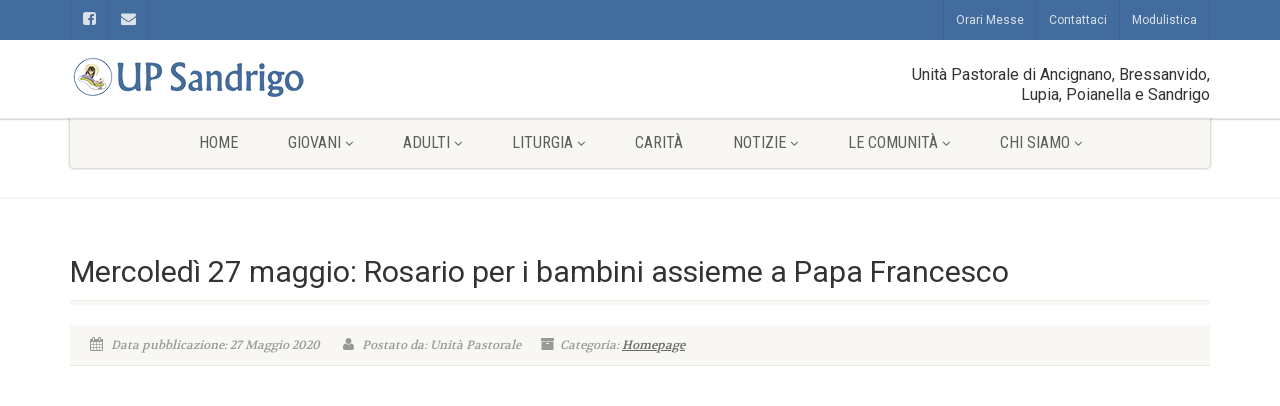

--- FILE ---
content_type: text/html; charset=UTF-8
request_url: https://www.upsandrigo.it/mercoledi-27-maggio-rosario-per-i-bambini-assieme-a-papa-francesco/
body_size: 13472
content:
<!DOCTYPE html>
<!--// OPEN HTML //-->
<html lang="it-IT" class="no-js">
<head>
<script
  type="text/javascript"
  src="https://app.termly.io/embed.min.js"
  data-auto-block="on"
  data-website-uuid="9b96965f-d505-45ff-97bf-a4e274018f73"
  ></script>
<!--// SITE META //-->
<meta charset="UTF-8" />
<!-- Mobile Specific Metas
================================================== -->
	    	<meta name="viewport" content="width=device-width, user-scalable=no, initial-scale=1.0, minimum-scale=1.0, maximum-scale=1.0">
   	   	<meta name="format-detection" content="telephone=no">
<!--// PINGBACK & FAVICON //-->
<link rel="pingback" href="https://www.upsandrigo.it/xmlrpc.php" />
    	<link rel="shortcut icon" href="https://www.upsandrigo.it/wp-content/uploads/2018/02/favicon.png" />
 	<link rel="apple-touch-icon-precomposed" href="https://www.upsandrigo.it/wp-content/uploads/2018/02/iphone_favicon.png">  	<link rel="apple-touch-icon-precomposed" sizes="114x114" href="https://www.upsandrigo.it/wp-content/uploads/2018/02/iphoneRetina_favicon.png">	<link rel="apple-touch-icon-precomposed" sizes="72x72" href="https://www.upsandrigo.it/wp-content/uploads/2018/02/ipad_favicon.png">	<link rel="apple-touch-icon-precomposed" sizes="144x144" href="https://www.upsandrigo.it/wp-content/uploads/2018/02/ipadRetina_favicon.png"><!-- CSS
================================================== -->
<!--[if lte IE 8]><link rel="stylesheet" type="text/css" href="https://www.upsandrigo.it/wp-content/themes/NativeChurch/css/ie8.css" media="screen" /><![endif]-->
<title>Mercoledì 27 maggio: Rosario per i bambini assieme a Papa Francesco &#8211; UP Sandrigo</title>
<style>
#wpadminbar #wp-admin-bar-wsm_free_top_button .ab-icon:before {
	content: "\f239";
	color: #FF9800;
	top: 3px;
}
</style><meta name='robots' content='max-image-preview:large' />
<link rel='dns-prefetch' href='//fonts.googleapis.com' />
<link rel='dns-prefetch' href='//s.w.org' />
<link rel="alternate" type="application/rss+xml" title="UP Sandrigo &raquo; Feed" href="https://www.upsandrigo.it/feed/" />
<link rel="alternate" type="application/rss+xml" title="UP Sandrigo &raquo; Feed dei commenti" href="https://www.upsandrigo.it/comments/feed/" />
<script type="text/javascript">
window._wpemojiSettings = {"baseUrl":"https:\/\/s.w.org\/images\/core\/emoji\/14.0.0\/72x72\/","ext":".png","svgUrl":"https:\/\/s.w.org\/images\/core\/emoji\/14.0.0\/svg\/","svgExt":".svg","source":{"concatemoji":"https:\/\/www.upsandrigo.it\/wp-includes\/js\/wp-emoji-release.min.js?ver=6.0.11"}};
/*! This file is auto-generated */
!function(e,a,t){var n,r,o,i=a.createElement("canvas"),p=i.getContext&&i.getContext("2d");function s(e,t){var a=String.fromCharCode,e=(p.clearRect(0,0,i.width,i.height),p.fillText(a.apply(this,e),0,0),i.toDataURL());return p.clearRect(0,0,i.width,i.height),p.fillText(a.apply(this,t),0,0),e===i.toDataURL()}function c(e){var t=a.createElement("script");t.src=e,t.defer=t.type="text/javascript",a.getElementsByTagName("head")[0].appendChild(t)}for(o=Array("flag","emoji"),t.supports={everything:!0,everythingExceptFlag:!0},r=0;r<o.length;r++)t.supports[o[r]]=function(e){if(!p||!p.fillText)return!1;switch(p.textBaseline="top",p.font="600 32px Arial",e){case"flag":return s([127987,65039,8205,9895,65039],[127987,65039,8203,9895,65039])?!1:!s([55356,56826,55356,56819],[55356,56826,8203,55356,56819])&&!s([55356,57332,56128,56423,56128,56418,56128,56421,56128,56430,56128,56423,56128,56447],[55356,57332,8203,56128,56423,8203,56128,56418,8203,56128,56421,8203,56128,56430,8203,56128,56423,8203,56128,56447]);case"emoji":return!s([129777,127995,8205,129778,127999],[129777,127995,8203,129778,127999])}return!1}(o[r]),t.supports.everything=t.supports.everything&&t.supports[o[r]],"flag"!==o[r]&&(t.supports.everythingExceptFlag=t.supports.everythingExceptFlag&&t.supports[o[r]]);t.supports.everythingExceptFlag=t.supports.everythingExceptFlag&&!t.supports.flag,t.DOMReady=!1,t.readyCallback=function(){t.DOMReady=!0},t.supports.everything||(n=function(){t.readyCallback()},a.addEventListener?(a.addEventListener("DOMContentLoaded",n,!1),e.addEventListener("load",n,!1)):(e.attachEvent("onload",n),a.attachEvent("onreadystatechange",function(){"complete"===a.readyState&&t.readyCallback()})),(e=t.source||{}).concatemoji?c(e.concatemoji):e.wpemoji&&e.twemoji&&(c(e.twemoji),c(e.wpemoji)))}(window,document,window._wpemojiSettings);
</script>
<style type="text/css">
img.wp-smiley,
img.emoji {
	display: inline !important;
	border: none !important;
	box-shadow: none !important;
	height: 1em !important;
	width: 1em !important;
	margin: 0 0.07em !important;
	vertical-align: -0.1em !important;
	background: none !important;
	padding: 0 !important;
}
</style>
	<link rel='stylesheet' id='wp-block-library-css'  href='https://www.upsandrigo.it/wp-includes/css/dist/block-library/style.min.css?ver=6.0.11' type='text/css' media='all' />
<link rel='stylesheet' id='gutenberg-pdfjs-css'  href='https://www.upsandrigo.it/wp-content/plugins/pdfjs-viewer-shortcode/inc/../blocks/dist/style.css?ver=2.1.7' type='text/css' media='all' />
<style id='global-styles-inline-css' type='text/css'>
body{--wp--preset--color--black: #000000;--wp--preset--color--cyan-bluish-gray: #abb8c3;--wp--preset--color--white: #ffffff;--wp--preset--color--pale-pink: #f78da7;--wp--preset--color--vivid-red: #cf2e2e;--wp--preset--color--luminous-vivid-orange: #ff6900;--wp--preset--color--luminous-vivid-amber: #fcb900;--wp--preset--color--light-green-cyan: #7bdcb5;--wp--preset--color--vivid-green-cyan: #00d084;--wp--preset--color--pale-cyan-blue: #8ed1fc;--wp--preset--color--vivid-cyan-blue: #0693e3;--wp--preset--color--vivid-purple: #9b51e0;--wp--preset--gradient--vivid-cyan-blue-to-vivid-purple: linear-gradient(135deg,rgba(6,147,227,1) 0%,rgb(155,81,224) 100%);--wp--preset--gradient--light-green-cyan-to-vivid-green-cyan: linear-gradient(135deg,rgb(122,220,180) 0%,rgb(0,208,130) 100%);--wp--preset--gradient--luminous-vivid-amber-to-luminous-vivid-orange: linear-gradient(135deg,rgba(252,185,0,1) 0%,rgba(255,105,0,1) 100%);--wp--preset--gradient--luminous-vivid-orange-to-vivid-red: linear-gradient(135deg,rgba(255,105,0,1) 0%,rgb(207,46,46) 100%);--wp--preset--gradient--very-light-gray-to-cyan-bluish-gray: linear-gradient(135deg,rgb(238,238,238) 0%,rgb(169,184,195) 100%);--wp--preset--gradient--cool-to-warm-spectrum: linear-gradient(135deg,rgb(74,234,220) 0%,rgb(151,120,209) 20%,rgb(207,42,186) 40%,rgb(238,44,130) 60%,rgb(251,105,98) 80%,rgb(254,248,76) 100%);--wp--preset--gradient--blush-light-purple: linear-gradient(135deg,rgb(255,206,236) 0%,rgb(152,150,240) 100%);--wp--preset--gradient--blush-bordeaux: linear-gradient(135deg,rgb(254,205,165) 0%,rgb(254,45,45) 50%,rgb(107,0,62) 100%);--wp--preset--gradient--luminous-dusk: linear-gradient(135deg,rgb(255,203,112) 0%,rgb(199,81,192) 50%,rgb(65,88,208) 100%);--wp--preset--gradient--pale-ocean: linear-gradient(135deg,rgb(255,245,203) 0%,rgb(182,227,212) 50%,rgb(51,167,181) 100%);--wp--preset--gradient--electric-grass: linear-gradient(135deg,rgb(202,248,128) 0%,rgb(113,206,126) 100%);--wp--preset--gradient--midnight: linear-gradient(135deg,rgb(2,3,129) 0%,rgb(40,116,252) 100%);--wp--preset--duotone--dark-grayscale: url('#wp-duotone-dark-grayscale');--wp--preset--duotone--grayscale: url('#wp-duotone-grayscale');--wp--preset--duotone--purple-yellow: url('#wp-duotone-purple-yellow');--wp--preset--duotone--blue-red: url('#wp-duotone-blue-red');--wp--preset--duotone--midnight: url('#wp-duotone-midnight');--wp--preset--duotone--magenta-yellow: url('#wp-duotone-magenta-yellow');--wp--preset--duotone--purple-green: url('#wp-duotone-purple-green');--wp--preset--duotone--blue-orange: url('#wp-duotone-blue-orange');--wp--preset--font-size--small: 13px;--wp--preset--font-size--medium: 20px;--wp--preset--font-size--large: 36px;--wp--preset--font-size--x-large: 42px;}.has-black-color{color: var(--wp--preset--color--black) !important;}.has-cyan-bluish-gray-color{color: var(--wp--preset--color--cyan-bluish-gray) !important;}.has-white-color{color: var(--wp--preset--color--white) !important;}.has-pale-pink-color{color: var(--wp--preset--color--pale-pink) !important;}.has-vivid-red-color{color: var(--wp--preset--color--vivid-red) !important;}.has-luminous-vivid-orange-color{color: var(--wp--preset--color--luminous-vivid-orange) !important;}.has-luminous-vivid-amber-color{color: var(--wp--preset--color--luminous-vivid-amber) !important;}.has-light-green-cyan-color{color: var(--wp--preset--color--light-green-cyan) !important;}.has-vivid-green-cyan-color{color: var(--wp--preset--color--vivid-green-cyan) !important;}.has-pale-cyan-blue-color{color: var(--wp--preset--color--pale-cyan-blue) !important;}.has-vivid-cyan-blue-color{color: var(--wp--preset--color--vivid-cyan-blue) !important;}.has-vivid-purple-color{color: var(--wp--preset--color--vivid-purple) !important;}.has-black-background-color{background-color: var(--wp--preset--color--black) !important;}.has-cyan-bluish-gray-background-color{background-color: var(--wp--preset--color--cyan-bluish-gray) !important;}.has-white-background-color{background-color: var(--wp--preset--color--white) !important;}.has-pale-pink-background-color{background-color: var(--wp--preset--color--pale-pink) !important;}.has-vivid-red-background-color{background-color: var(--wp--preset--color--vivid-red) !important;}.has-luminous-vivid-orange-background-color{background-color: var(--wp--preset--color--luminous-vivid-orange) !important;}.has-luminous-vivid-amber-background-color{background-color: var(--wp--preset--color--luminous-vivid-amber) !important;}.has-light-green-cyan-background-color{background-color: var(--wp--preset--color--light-green-cyan) !important;}.has-vivid-green-cyan-background-color{background-color: var(--wp--preset--color--vivid-green-cyan) !important;}.has-pale-cyan-blue-background-color{background-color: var(--wp--preset--color--pale-cyan-blue) !important;}.has-vivid-cyan-blue-background-color{background-color: var(--wp--preset--color--vivid-cyan-blue) !important;}.has-vivid-purple-background-color{background-color: var(--wp--preset--color--vivid-purple) !important;}.has-black-border-color{border-color: var(--wp--preset--color--black) !important;}.has-cyan-bluish-gray-border-color{border-color: var(--wp--preset--color--cyan-bluish-gray) !important;}.has-white-border-color{border-color: var(--wp--preset--color--white) !important;}.has-pale-pink-border-color{border-color: var(--wp--preset--color--pale-pink) !important;}.has-vivid-red-border-color{border-color: var(--wp--preset--color--vivid-red) !important;}.has-luminous-vivid-orange-border-color{border-color: var(--wp--preset--color--luminous-vivid-orange) !important;}.has-luminous-vivid-amber-border-color{border-color: var(--wp--preset--color--luminous-vivid-amber) !important;}.has-light-green-cyan-border-color{border-color: var(--wp--preset--color--light-green-cyan) !important;}.has-vivid-green-cyan-border-color{border-color: var(--wp--preset--color--vivid-green-cyan) !important;}.has-pale-cyan-blue-border-color{border-color: var(--wp--preset--color--pale-cyan-blue) !important;}.has-vivid-cyan-blue-border-color{border-color: var(--wp--preset--color--vivid-cyan-blue) !important;}.has-vivid-purple-border-color{border-color: var(--wp--preset--color--vivid-purple) !important;}.has-vivid-cyan-blue-to-vivid-purple-gradient-background{background: var(--wp--preset--gradient--vivid-cyan-blue-to-vivid-purple) !important;}.has-light-green-cyan-to-vivid-green-cyan-gradient-background{background: var(--wp--preset--gradient--light-green-cyan-to-vivid-green-cyan) !important;}.has-luminous-vivid-amber-to-luminous-vivid-orange-gradient-background{background: var(--wp--preset--gradient--luminous-vivid-amber-to-luminous-vivid-orange) !important;}.has-luminous-vivid-orange-to-vivid-red-gradient-background{background: var(--wp--preset--gradient--luminous-vivid-orange-to-vivid-red) !important;}.has-very-light-gray-to-cyan-bluish-gray-gradient-background{background: var(--wp--preset--gradient--very-light-gray-to-cyan-bluish-gray) !important;}.has-cool-to-warm-spectrum-gradient-background{background: var(--wp--preset--gradient--cool-to-warm-spectrum) !important;}.has-blush-light-purple-gradient-background{background: var(--wp--preset--gradient--blush-light-purple) !important;}.has-blush-bordeaux-gradient-background{background: var(--wp--preset--gradient--blush-bordeaux) !important;}.has-luminous-dusk-gradient-background{background: var(--wp--preset--gradient--luminous-dusk) !important;}.has-pale-ocean-gradient-background{background: var(--wp--preset--gradient--pale-ocean) !important;}.has-electric-grass-gradient-background{background: var(--wp--preset--gradient--electric-grass) !important;}.has-midnight-gradient-background{background: var(--wp--preset--gradient--midnight) !important;}.has-small-font-size{font-size: var(--wp--preset--font-size--small) !important;}.has-medium-font-size{font-size: var(--wp--preset--font-size--medium) !important;}.has-large-font-size{font-size: var(--wp--preset--font-size--large) !important;}.has-x-large-font-size{font-size: var(--wp--preset--font-size--x-large) !important;}
</style>
<link rel='stylesheet' id='contact-form-7-css'  href='https://www.upsandrigo.it/wp-content/plugins/contact-form-7/includes/css/styles.css?ver=5.6.3' type='text/css' media='all' />
<link rel='stylesheet' id='bwg_fonts-css'  href='https://www.upsandrigo.it/wp-content/plugins/photo-gallery/css/bwg-fonts/fonts.css?ver=0.0.1' type='text/css' media='all' />
<link rel='stylesheet' id='sumoselect-css'  href='https://www.upsandrigo.it/wp-content/plugins/photo-gallery/css/sumoselect.min.css?ver=3.4.6' type='text/css' media='all' />
<link rel='stylesheet' id='mCustomScrollbar-css'  href='https://www.upsandrigo.it/wp-content/plugins/photo-gallery/css/jquery.mCustomScrollbar.min.css?ver=3.1.5' type='text/css' media='all' />
<link rel='stylesheet' id='bwg_googlefonts-css'  href='https://fonts.googleapis.com/css?family=Ubuntu&#038;subset=greek,latin,greek-ext,vietnamese,cyrillic-ext,latin-ext,cyrillic' type='text/css' media='all' />
<link rel='stylesheet' id='bwg_frontend-css'  href='https://www.upsandrigo.it/wp-content/plugins/photo-gallery/css/styles.min.css?ver=1.7.6' type='text/css' media='all' />
<link rel='stylesheet' id='wpos-slick-style-css'  href='https://www.upsandrigo.it/wp-content/plugins/wp-responsive-recent-post-slider/assets/css/slick.css?ver=2.1' type='text/css' media='all' />
<link rel='stylesheet' id='wppsac-public-style-css'  href='https://www.upsandrigo.it/wp-content/plugins/wp-responsive-recent-post-slider/assets/css/recent-post-style.css?ver=2.1' type='text/css' media='all' />
<link rel='stylesheet' id='wsm-style-css'  href='https://www.upsandrigo.it/wp-content/plugins/wp-stats-manager/css/style.css?ver=1.2' type='text/css' media='all' />
<link rel='stylesheet' id='js_composer_custom_css-css'  href='//www.upsandrigo.it/wp-content/uploads/js_composer/custom.css?ver=6.9.0' type='text/css' media='all' />
<link rel='stylesheet' id='imic_bootstrap-css'  href='https://www.upsandrigo.it/wp-content/themes/NativeChurch/css/bootstrap.css?ver=2.9.8.1' type='text/css' media='all' />
<link rel='stylesheet' id='imic_fontawesome-css'  href='https://www.upsandrigo.it/wp-content/themes/NativeChurch/css/font-awesome.css?ver=2.9.8.1' type='text/css' media='all' />
<link rel='stylesheet' id='imic_animations-css'  href='https://www.upsandrigo.it/wp-content/themes/NativeChurch/css/animations.css?ver=2.9.8.1' type='text/css' media='all' />
<link rel='stylesheet' id='imic_mediaelementplayer-css'  href='https://www.upsandrigo.it/wp-content/themes/NativeChurch/plugins/mediaelement/mediaelementplayer.css?ver=2.9.8.1' type='text/css' media='all' />
<link rel='stylesheet' id='imic_main-css'  href='https://www.upsandrigo.it/wp-content/themes/NativeChurch/style.css?ver=2.9.8.1' type='text/css' media='all' />
<link rel='stylesheet' id='imic_prettyPhoto-css'  href='https://www.upsandrigo.it/wp-content/themes/NativeChurch/plugins/prettyphoto/css/prettyPhoto.css?ver=2.9.8.1' type='text/css' media='all' />
<link rel='stylesheet' id='imic_fullcalendar_css-css'  href='https://www.upsandrigo.it/wp-content/themes/NativeChurch/plugins/fullcalendar/fullcalendar.min.css?ver=2.9.8.1' type='text/css' media='all' />
<link rel='stylesheet' id='imic_fullcalendar_print-css'  href='https://www.upsandrigo.it/wp-content/themes/NativeChurch/plugins/fullcalendar/fullcalendar.print.css?ver=2.9.8.1' type='text/css' media='print' />
<link rel='stylesheet' id='redux-google-fonts-imic_options-css'  href='https://fonts.googleapis.com/css?family=Roboto%7CRoboto+Condensed%7CVolkhov&#038;subset=latin&#038;ver=1617734913' type='text/css' media='all' />
<script type='text/javascript' src='https://www.upsandrigo.it/wp-includes/js/jquery/jquery.min.js?ver=3.6.0' id='jquery-core-js'></script>
<script type='text/javascript' src='https://www.upsandrigo.it/wp-includes/js/jquery/jquery-migrate.min.js?ver=3.3.2' id='jquery-migrate-js'></script>
<script type='text/javascript' id='ajax-login-script-js-extra'>
/* <![CDATA[ */
var ajax_login_object = {"ajaxurl":"https:\/\/www.upsandrigo.it\/wp-admin\/admin-ajax.php","loadingmessage":"Sending user info, please wait..."};
/* ]]> */
</script>
<script type='text/javascript' src='https://www.upsandrigo.it/wp-content/themes/NativeChurch/js/ajax-login-script.js?ver=6.0.11' id='ajax-login-script-js'></script>
<script type='text/javascript' src='https://www.upsandrigo.it/wp-content/plugins/photo-gallery/js/jquery.sumoselect.min.js?ver=3.4.6' id='sumoselect-js'></script>
<script type='text/javascript' src='https://www.upsandrigo.it/wp-content/plugins/photo-gallery/js/jquery.mobile.min.js?ver=1.4.5' id='jquery-mobile-js'></script>
<script type='text/javascript' src='https://www.upsandrigo.it/wp-content/plugins/photo-gallery/js/jquery.mCustomScrollbar.concat.min.js?ver=3.1.5' id='mCustomScrollbar-js'></script>
<script type='text/javascript' src='https://www.upsandrigo.it/wp-content/plugins/photo-gallery/js/jquery.fullscreen.min.js?ver=0.6.0' id='jquery-fullscreen-js'></script>
<script type='text/javascript' id='bwg_frontend-js-extra'>
/* <![CDATA[ */
var bwg_objectsL10n = {"bwg_field_required":"campo obbligatorio.","bwg_mail_validation":"Questo non \u00e8 un indirizzo email valido. ","bwg_search_result":"Non ci sono immagini corrispondenti alla tua ricerca.","bwg_select_tag":"Select Tag","bwg_order_by":"Order By","bwg_search":"Cerca","bwg_show_ecommerce":"Show Ecommerce","bwg_hide_ecommerce":"Hide Ecommerce","bwg_show_comments":"Mostra commenti","bwg_hide_comments":"Nascondi commenti","bwg_restore":"Ripristina","bwg_maximize":"Massimizza","bwg_fullscreen":"Schermo intero","bwg_exit_fullscreen":"Uscire a schermo intero","bwg_search_tag":"SEARCH...","bwg_tag_no_match":"No tags found","bwg_all_tags_selected":"All tags selected","bwg_tags_selected":"tags selected","play":"Riproduci","pause":"Pausa","is_pro":"","bwg_play":"Riproduci","bwg_pause":"Pausa","bwg_hide_info":"Nascondi informazioni","bwg_show_info":"Mostra info","bwg_hide_rating":"Hide rating","bwg_show_rating":"Show rating","ok":"Ok","cancel":"Cancel","select_all":"Select all","lazy_load":"0","lazy_loader":"https:\/\/www.upsandrigo.it\/wp-content\/plugins\/photo-gallery\/images\/ajax_loader.png","front_ajax":"0","bwg_tag_see_all":"see all tags","bwg_tag_see_less":"see less tags","page_speed":""};
/* ]]> */
</script>
<script type='text/javascript' src='https://www.upsandrigo.it/wp-content/plugins/photo-gallery/js/scripts.min.js?ver=1.7.6' id='bwg_frontend-js'></script>
<script type='text/javascript' src='https://www.upsandrigo.it/wp-content/plugins/photo-gallery/js/circle-progress.js?ver=1.7.6' id='bwg_speed_circle-js'></script>
<script type='text/javascript' src='https://www.upsandrigo.it/wp-content/themes/NativeChurch/js/modernizr.js?ver=jquery' id='imic_jquery_modernizr-js'></script>
<script type='text/javascript' src='https://www.upsandrigo.it/wp-content/themes/NativeChurch/plugins/fullcalendar/lib/moment.min.js?ver=2.9.8.1' id='imic_calender_updated-js'></script>
<script type='text/javascript' id='imic_event_scripts-js-extra'>
/* <![CDATA[ */
var events = {"ajaxurl":"https:\/\/www.upsandrigo.it\/wp-admin\/admin-ajax.php"};
/* ]]> */
</script>
<script type='text/javascript' src='https://www.upsandrigo.it/wp-content/themes/NativeChurch/js/event_script.js?ver=6.0.11' id='imic_event_scripts-js'></script>
<script type='text/javascript' src='https://www.upsandrigo.it/wp-content/themes/NativeChurch/js/helper-plugins.js?ver=2.9.8.1' id='imic_jquery_helper_plugins-js'></script>
<script type='text/javascript' src='https://www.upsandrigo.it/wp-content/themes/NativeChurch/js/bootstrap.js?ver=2.9.8.1' id='imic_jquery_bootstrap-js'></script>
<script type='text/javascript' id='imic_jquery_init-js-extra'>
/* <![CDATA[ */
var initval = {"tmp":"https:\/\/www.upsandrigo.it\/wp-content\/themes\/NativeChurch"};
/* ]]> */
</script>
<script type='text/javascript' src='https://www.upsandrigo.it/wp-content/themes/NativeChurch/js/init.js?ver=2.9.8.1' id='imic_jquery_init-js'></script>
<link rel="https://api.w.org/" href="https://www.upsandrigo.it/wp-json/" /><link rel="alternate" type="application/json" href="https://www.upsandrigo.it/wp-json/wp/v2/posts/7583" /><link rel="EditURI" type="application/rsd+xml" title="RSD" href="https://www.upsandrigo.it/xmlrpc.php?rsd" />
<link rel="wlwmanifest" type="application/wlwmanifest+xml" href="https://www.upsandrigo.it/wp-includes/wlwmanifest.xml" /> 
<meta name="generator" content="WordPress 6.0.11" />
<link rel="canonical" href="https://www.upsandrigo.it/mercoledi-27-maggio-rosario-per-i-bambini-assieme-a-papa-francesco/" />
<link rel='shortlink' href='https://www.upsandrigo.it/?p=7583' />
<link rel="alternate" type="application/json+oembed" href="https://www.upsandrigo.it/wp-json/oembed/1.0/embed?url=https%3A%2F%2Fwww.upsandrigo.it%2Fmercoledi-27-maggio-rosario-per-i-bambini-assieme-a-papa-francesco%2F" />
<link rel="alternate" type="text/xml+oembed" href="https://www.upsandrigo.it/wp-json/oembed/1.0/embed?url=https%3A%2F%2Fwww.upsandrigo.it%2Fmercoledi-27-maggio-rosario-per-i-bambini-assieme-a-papa-francesco%2F&#038;format=xml" />
	   
    <!-- Wordpress Stats Manager -->
    <script type="text/javascript">
          var _wsm = _wsm || [];
           _wsm.push(['trackPageView']);
           _wsm.push(['enableLinkTracking']);
           _wsm.push(['enableHeartBeatTimer']);
          (function() {
            var u="https://www.upsandrigo.it/wp-content/plugins/wp-stats-manager/";
            _wsm.push(['setUrlReferrer', ""]);
            _wsm.push(['setTrackerUrl',"https://www.upsandrigo.it/?wmcAction=wmcTrack"]);
            _wsm.push(['setSiteId', "1"]);
            _wsm.push(['setPageId', "7583"]);
            _wsm.push(['setWpUserId', "0"]);           
            var d=document, g=d.createElement('script'), s=d.getElementsByTagName('script')[0];
            g.type='text/javascript'; g.async=true; g.defer=true; g.src=u+'js/wsm_new.js'; s.parentNode.insertBefore(g,s);
          })();
    </script>
    <!-- End Wordpress Stats Manager Code -->
      <style type="text/css">
.text-primary, .btn-primary .badge, .btn-link,a.list-group-item.active > .badge,.nav-pills > .active > a > .badge, p.drop-caps:first-child:first-letter, .accent-color, .events-listing .event-detail h4 a, .featured-sermon h4 a, .page-header h1, .post-more, ul.nav-list-primary > li a:hover, .widget_recent_comments a, .navigation .megamenu-container .megamenu-sub-title, .woocommerce div.product span.price, .woocommerce div.product p.price, .woocommerce #content div.product span.price, .woocommerce #content div.product p.price, .woocommerce-page div.product span.price, .woocommerce-page div.product p.price, .woocommerce-page #content div.product span.price, .woocommerce-page #content div.product p.price, .woocommerce ul.products li.product .price, .woocommerce-page ul.products li.product .price, .cause-item .progress-label, .payment-to-cause a, .event-ticket h4, .event-ticket .ticket-ico{color:#426c9d;}a:hover{color:#426c9d;}.events-listing .event-detail h4 a:hover, .featured-sermon h4 a:hover, .featured-gallery p, .post-more:hover, .widget_recent_comments a:hover{opacity:.9}p.drop-caps.secondary:first-child:first-letter, .accent-bg, .fa.accent-color, .btn-primary,.btn-primary.disabled,.btn-primary[disabled],fieldset[disabled] .btn-primary,.btn-primary.disabled:hover,.btn-primary[disabled]:hover,fieldset[disabled] .btn-primary:hover,.btn-primary.disabled:focus,.btn-primary[disabled]:focus,fieldset[disabled] .btn-primary:focus,.btn-primary.disabled:active,.btn-primary[disabled]:active,fieldset[disabled] .btn-primary:active,.btn-primary.disabled.active,.btn-primary[disabled].active,fieldset[disabled] .btn-primary.active,.dropdown-menu > .active > a,.dropdown-menu > .active > a:hover,.dropdown-menu > .active > a:focus,.nav-pills > li.active > a,.nav-pills > li.active > a:hover, .nav-pills > li.active > a:focus,.pagination > .active > a,.pagination > .active > span,.pagination > .active > a:hover,.pagination > .active > span:hover,.pagination > .active > a:focus,.pagination > .active > span:focus,.label-primary,.progress-bar,a.list-group-item.active,a.list-group-item.active:hover,a.list-group-item.active:focus,.panel-primary > .panel-heading, .carousel-indicators .active, .owl-theme .owl-controls .owl-page.active span, .owl-theme .owl-controls.clickable .owl-page:hover span, hr.sm, .flex-control-nav a:hover, .flex-control-nav a.flex-active, .title-note, .timer-col #days, .featured-block strong, .featured-gallery, .nav-backed-header, .next-prev-nav a, .event-description .panel-heading, .media-box .media-box-wrapper, .staff-item .social-icons a, .accordion-heading .accordion-toggle.active, .accordion-heading:hover .accordion-toggle, .accordion-heading:hover .accordion-toggle.inactive, .nav-tabs li a:hover, .nav-tabs li a:active, .nav-tabs li.active a, .site-header .social-icons a, .timeline > li > .timeline-badge, .header-style3 .toprow, .featured-star, .featured-event-time,.goingon-events-floater-inner, .ticket-cost, .bbp-search-form input[type="submit"]:hover{background-color: #426c9d;}.fc-event{background-color: #426c9d;}.mejs-controls .mejs-time-rail .mejs-time-loaded, p.demo_store, .woocommerce a.button.alt, .woocommerce button.button.alt, .woocommerce input.button.alt, .woocommerce #respond input#submit.alt, .woocommerce #content input.button.alt, .woocommerce-page a.button.alt, .woocommerce-page button.button.alt, .woocommerce-page input.button.alt, .woocommerce-page #respond input#submit.alt, .woocommerce-page #content input.button.alt, .woocommerce span.onsale, .woocommerce-page span.onsale, .wpcf7-form .wpcf7-submit, .woocommerce .widget_price_filter .ui-slider .ui-slider-handle, .woocommerce-page .widget_price_filter .ui-slider .ui-slider-handle, .woocommerce .widget_layered_nav ul li.chosen a, .woocommerce-page .widget_layered_nav ul li.chosen a{background: #426c9d;}.share-buttons.share-buttons-tc > li > a{background: . $customColor . !important;}.btn-primary:hover,.btn-primary:focus,.btn-primary:active,.btn-primary.active,.open .dropdown-toggle.btn-primary, .next-prev-nav a:hover, .staff-item .social-icons a:hover, .site-header .social-icons a:hover, .woocommerce a.button.alt:hover, .woocommerce button.button.alt:hover, .woocommerce input.button.alt:hover, .woocommerce #respond input#submit.alt:hover, .woocommerce #content input.button.alt:hover, .woocommerce-page a.button.alt:hover, .woocommerce-page button.button.alt:hover, .woocommerce-page input.button.alt:hover, .woocommerce-page #respond input#submit.alt:hover, .woocommerce-page #content input.button.alt:hover, .woocommerce a.button.alt:active, .woocommerce button.button.alt:active, .woocommerce input.button.alt:active, .woocommerce #respond input#submit.alt:active, .woocommerce #content input.button.alt:active, .woocommerce-page a.button.alt:active, .woocommerce-page button.button.alt:active, .woocommerce-page input.button.alt:active, .woocommerce-page #respond input#submit.alt:active, .woocommerce-page #content input.button.alt:active, .wpcf7-form .wpcf7-submit{background: #426c9d;opacity:.9}.woocommerce .woocommerce-info, .woocommerce-page .woocommerce-info, .woocommerce .woocommerce-message, .woocommerce-page .woocommerce-message{border-top-color: #426c9d;}.nav .open > a,.nav .open > a:hover,.nav .open > a:focus,.pagination > .active > a,.pagination > .active > span,.pagination > .active > a:hover,.pagination > .active > span:hover,.pagination > .active > a:focus,.pagination > .active > span:focus,a.thumbnail:hover,a.thumbnail:focus,a.thumbnail.active,a.list-group-item.active,a.list-group-item.active:hover,a.list-group-item.active:focus,.panel-primary,.panel-primary > .panel-heading, .fc-events, .event-ticket-left .ticket-handle{border-color:#426c9d;}.fc-event{border-color:#426c9d;}.panel-primary > .panel-heading + .panel-collapse .panel-body{border-top-color:#426c9d;}.panel-primary > .panel-footer + .panel-collapse .panel-body{border-bottom-color:#426c9d;}blockquote{border-left-color:#426c9d;}@media (min-width:1200px){.container{width:1170px;} .navigation{width:1140px}}
		body.boxed .body{max-width:1210px}
		@media (min-width: 1200px) {body.boxed .body .site-header, body.boxed .body .main-menu-wrapper{width:1210px;}}.recurring-info-icon{display:inline-block;}.event-detail h4 a[href^="https://www.google"]:before, .events-grid .grid-content h3 a[href^="https://www.google"]:before, h3.timeline-title a[href^="https://www.google"]:before{display:inline-block;}
			.content{min-height:400px;}.site-header .topbar{height:78px;}.site-header h1.logo{height:63px;}.home .hero-slider{top:-79px;margin-bottom:-79px;}.home .slider-revolution-new{top:-79px;margin-bottom:-79px;}.header-style4 .top-navigation > li ul{top:78px;}.header-style4 .top-navigation > li > a{line-height:78px;}@media only screen and (max-width: 992px) {.main-menu-wrapper{top:78px;}}@media only screen and (max-width: 992px) {.header-style3 .main-menu-wrapper{top:117px;}.header-style4 #top-nav-clone{top:78px;}}@media only screen and (max-width: 767px) {.header-style3 .main-menu-wrapper{top:157px;}}
/*========== User Custom CSS Styles ==========*/
#header{
margin: 0 auto;
}</style>
<meta name="generator" content="Powered by WPBakery Page Builder - drag and drop page builder for WordPress."/>
		<style type="text/css" id="wp-custom-css">
			.page-header {
	margin-top: 5px;
	background-color: white;
}

.single-post .page-header {
	display: none;
}

@media only screen and (max-width: 767px) {
	.top-navigation {
		float: left;
	}
	
	.top-menus {
		float: left;
	}
	
}

.nav-backed-header {
	padding: 20px;
}


		</style>
		<style type="text/css" title="dynamic-css" class="options-output">.content{padding-top:50px;padding-bottom:50px;}.site-header .topbar{background-color:rgba(255,255,255,0.8);}.is-sticky .main-menu-wrapper, .header-style4 .is-sticky .site-header .topbar, .header-style2 .is-sticky .main-menu-wrapper{background-color:rgba(255,255,255,0.8);}.navigation, .header-style2 .main-menu-wrapper{background-color:#F8F7F3;}.navigation > ul > li ul{background-color:#ffffff;}.navigation > ul > li.megamenu > ul:before, .navigation > ul > li ul:before{border-bottom-color:#ffffff;}.navigation > ul > li ul li ul:before{border-right-color:#ffffff;}.navigation > ul > li > ul li > a{border-bottom:1px solid #f8f7f3;}.site-header .menu-toggle{color:#5e5e5e;font-size:18px;}.top-navigation > li ul{background-color:#ffffff;}.top-navigation > li.megamenu > ul:before, .top-navigation > li ul:before{border-bottom-color:#ffffff;}.top-navigation > li ul li ul:before{border-right-color:#ffffff;}.top-navigation > li > ul li > a{border-bottom:1px solid #f8f7f3;}.site-footer{background-color:#F8F7F3;}.site-footer{padding-top:50px;padding-bottom:50px;}.site-footer .widgettitle{color:#333333;}.site-footer .listing-header, .site-footer .post-title, .site-footer .listing .item, .site-footer .post-meta, .site-footer .widget h4.footer-widget-title, .site-footer .widget ul > li{border-bottom:1px solid #ECEAE4;}.site-footer-bottom{background-color:#ECEAE4;}.site-footer-bottom{padding-top:20px;padding-bottom:20px;}.site-footer-bottom .social-icons a{background-color:#999999;}.site-footer-bottom .social-icons a:hover{background-color:#666666;}.site-footer-bottom .social-icons a{height:25px;width:25px;}.site-footer-bottom .social-icons a{line-height:25px;font-size:14px;}h1,h2,h3,h4,h5,h6,body,.event-item .event-detail h4,.site-footer-bottom{font-family:Roboto;word-spacing:0px;letter-spacing:0px;}h4,.title-note,.btn,.top-navigation,.navigation,.notice-bar-title strong,.timer-col #days, .timer-col #hours, .timer-col #minutes, .timer-col #seconds,.event-date,.event-date .date,.featured-sermon .date,.page-header h1,.timeline > li > .timeline-badge span,.woocommerce a.button, .woocommerce button.button, .woocommerce input.button, .woocommerce #respond input#submit, .woocommerce #content input.button, .woocommerce-page a.button, .woocommerce-page button.button, .woocommerce-page input.button, .woocommerce-page #respond input#submit, .woocommerce-page #content input.button{font-family:"Roboto Condensed";word-spacing:0px;letter-spacing:0px;}blockquote p,.cursive,.meta-data,.fact{font-family:Volkhov;word-spacing:0px;letter-spacing:0px;}.page-content, .page-content p{font-family:Tahoma,Geneva, sans-serif;font-weight:normal;font-style:normal;}.page-content h1{font-family:Tahoma,Geneva, sans-serif;font-weight:normal;font-style:normal;}</style><noscript><style> .wpb_animate_when_almost_visible { opacity: 1; }</style></noscript></head>
<!--// CLOSE HEAD //-->
<body data-rsssl=1 class="post-template-default single single-post postid-7583 single-format-standard wpb-js-composer js-comp-ver-6.9.0 vc_responsive">
	<div class="body header-style3">
		
        <div class="toprow">
   			<div class="container">
    			<div class="row">
          	 		<div class="col-md-6 col-sm-6">
            			<nav class="top-menus">
                			<ul><li><a href="http://www.facebook.com/upsandrigo" target="_blank"><i class="fa fa-facebook-square"></i></a></li><li><a href="mailto:up.sandrigo@gmail.com"><i class="fa fa-envelope"></i></a></li></ul>
              			</nav>
         			</div><div class="col-md-6 col-sm-6"><ul id="menu-top-menu" class="top-navigation sf-menu"><li  class="menu-item-1395 menu-item menu-item-type-post_type menu-item-object-page "><a href="https://www.upsandrigo.it/orari-sante-messe/">Orari Messe<span class="nav-line"></span></a><li  class="menu-item-1265 menu-item menu-item-type-post_type menu-item-object-page "><a href="https://www.upsandrigo.it/contattaci/">Contattaci<span class="nav-line"></span></a><li  class="menu-item-2522 menu-item menu-item-type-taxonomy menu-item-object-category "><a href="https://www.upsandrigo.it/category/modulistica/">Modulistica<span class="nav-line"></span></a></ul>
         				</div>
				</div>
			</div>
		</div>     	<!-- Start Site Header -->
       	<header class="site-header">
      		<div class="topbar">
            	<div class="container hs4-cont">
                  	<div class="row">
               			<div id="top-nav-clone"></div>
                  			<div class="col-md-4 col-sm-6 col-xs-8">
                           		<h1 class="logo">
                              		                                     
                                                                           <a href="https://www.upsandrigo.it" class="default-logo" title="Logo"><img src="https://www.upsandrigo.it/wp-content/uploads/2018/02/logo1_orizz_236x44.png" alt="Logo"></a>
                                                                                                                <a href="https://www.upsandrigo.it" title="Logo" class="retina-logo"><img src="https://www.upsandrigo.it/wp-content/uploads/2018/02/logo1_orizz_236x44.png" alt="Logo"></a>
                                                                   </h1>
                            </div>
                            <div class="col-md-8 col-sm-6 col-xs-4 hs4-menu"><div class="enabled-top-mobile"><div class="top-search hidden-sm hidden-xs"><p align="right"><span style="font-size: 12pt;">Unit&agrave; Pastorale di Ancignano, Bressanvido, Lupia, Poianella e Sandrigo</span></p></div><a href="#" class="visible-sm visible-xs menu-toggle"><i class="fa fa-bars"></i> </a></div></div>                        </div>
                    </div>
                </div>
				                                            <div class="main-menu-wrapper">
                            <div class="container">
                                <div class="row">
                                    <div class="col-md-12">
                                        <nav class="navigation">
                  <ul id="menu-header-menu" class="sf-menu"><li  class="menu-item-5627 menu-item menu-item-type-custom menu-item-object-custom menu-item-home "><a href="https://www.upsandrigo.it">Home<span class="nav-line"></span></a><li  class="menu-item-1322 menu-item menu-item-type-taxonomy menu-item-object-category menu-item-has-children "><a href="https://www.upsandrigo.it/category/giovani/">Giovani<span class="nav-line"></span></a>
<ul class="sub-menu">
	<li  class="menu-item-7133 menu-item menu-item-type-taxonomy menu-item-object-category menu-item-has-children "><a href="https://www.upsandrigo.it/category/giovani/acr/">ACR</a>
	<ul class="sub-menu">
		<li  class="menu-item-7134 menu-item menu-item-type-taxonomy menu-item-object-category "><a href="https://www.upsandrigo.it/category/giovani/acr/bressanvido-poianella/">Bressanvido &#8211; Poianella</a>		<li  class="menu-item-7135 menu-item menu-item-type-taxonomy menu-item-object-category "><a href="https://www.upsandrigo.it/category/giovani/acr/lupia-acr/">Lupia</a>		<li  class="menu-item-7136 menu-item menu-item-type-taxonomy menu-item-object-category "><a href="https://www.upsandrigo.it/category/giovani/acr/sandrigo-acr/">Sandrigo</a>	</ul>
	<li  class="menu-item-1324 menu-item menu-item-type-taxonomy menu-item-object-category menu-item-has-children "><a href="https://www.upsandrigo.it/category/giovani/catechismo/">Catechismo</a>
	<ul class="sub-menu">
		<li  class="menu-item-2430 menu-item menu-item-type-post_type menu-item-object-page "><a href="https://www.upsandrigo.it/orari-e-calendario/">Orari e calendario</a>		<li  class="menu-item-2431 menu-item menu-item-type-taxonomy menu-item-object-category "><a href="https://www.upsandrigo.it/category/giovani/catechismo/avvisi/">Avvisi</a>		<li  class="menu-item-6786 menu-item menu-item-type-taxonomy menu-item-object-category "><a href="https://www.upsandrigo.it/category/giovani/catechismo/materiale/">Materiale</a>		<li  class="menu-item-6787 menu-item menu-item-type-taxonomy menu-item-object-category "><a href="https://www.upsandrigo.it/category/giovani/catechismo/sacramenti/">Sacramenti</a>	</ul>
	<li  class="menu-item-6545 menu-item menu-item-type-taxonomy menu-item-object-category menu-item-has-children "><a href="https://www.upsandrigo.it/category/giovani/campi-estivi/">Campi estivi</a>
	<ul class="sub-menu">
		<li  class="menu-item-11416 menu-item menu-item-type-taxonomy menu-item-object-category "><a href="https://www.upsandrigo.it/category/giovani/campi-estivi/in-casa/">IN CASA</a>		<li  class="menu-item-11417 menu-item menu-item-type-taxonomy menu-item-object-category "><a href="https://www.upsandrigo.it/category/giovani/campi-estivi/in-tenda/">IN TENDA</a>	</ul>
	<li  class="menu-item-12119 menu-item menu-item-type-taxonomy menu-item-object-category menu-item-has-children "><a href="https://www.upsandrigo.it/category/giovani/campi-invernali/">Campi invernali</a>
	<ul class="sub-menu">
		<li  class="menu-item-12120 menu-item menu-item-type-taxonomy menu-item-object-category "><a href="https://www.upsandrigo.it/category/giovani/campi-invernali/in-casa-campi-invernali/">In casa</a>	</ul>
	<li  class="menu-item-9067 menu-item menu-item-type-custom menu-item-object-custom menu-item-has-children "><a href="https://www.upsandrigo.it/category/grest-centri-estivi/">Grest / Centri Estivi</a>
	<ul class="sub-menu">
		<li  class="menu-item-11418 menu-item menu-item-type-taxonomy menu-item-object-category "><a href="https://www.upsandrigo.it/category/grest-centri-estivi/ancignano-grest-centri-estivi/">Ancignano</a>		<li  class="menu-item-11419 menu-item menu-item-type-taxonomy menu-item-object-category "><a href="https://www.upsandrigo.it/category/grest-centri-estivi/bressanvido-poianella-grest-centri-estivi/">Bressanvido/Poianella</a>		<li  class="menu-item-11420 menu-item menu-item-type-taxonomy menu-item-object-category "><a href="https://www.upsandrigo.it/category/grest-centri-estivi/lupia-grest-centri-estivi/">Lupia</a>		<li  class="menu-item-11422 menu-item menu-item-type-taxonomy menu-item-object-category "><a href="https://www.upsandrigo.it/category/grest-centri-estivi/sandrigo-grest-centri-estivi/">Sandrigo</a>	</ul>
	<li  class="menu-item-6897 menu-item menu-item-type-taxonomy menu-item-object-category "><a href="https://www.upsandrigo.it/category/giovani/pastorale-giovanile/">Pastorale giovanile</a></ul>
<li  class="menu-item-1327 menu-item menu-item-type-taxonomy menu-item-object-category menu-item-has-children "><a href="https://www.upsandrigo.it/category/adulti/">Adulti<span class="nav-line"></span></a>
<ul class="sub-menu">
	<li  class="menu-item-2437 menu-item menu-item-type-taxonomy menu-item-object-category "><a href="https://www.upsandrigo.it/category/adulti/azione-cattolica/">Azione cattolica</a>	<li  class="menu-item-1328 menu-item menu-item-type-taxonomy menu-item-object-category "><a href="https://www.upsandrigo.it/category/adulti/famiglie-in-cammino/">Famiglie in cammino</a>	<li  class="menu-item-1329 menu-item menu-item-type-taxonomy menu-item-object-category "><a href="https://www.upsandrigo.it/category/adulti/percorso-fidanzati/">Percorso coppie</a>	<li  class="menu-item-2534 menu-item menu-item-type-post_type menu-item-object-page "><a href="https://www.upsandrigo.it/percorso-battesimi/">RICHIESTA BATTESIMO</a></ul>
<li  class="menu-item-1330 menu-item menu-item-type-taxonomy menu-item-object-category menu-item-has-children "><a href="https://www.upsandrigo.it/category/liturgia/">Liturgia<span class="nav-line"></span></a>
<ul class="sub-menu">
	<li  class="menu-item-1394 menu-item menu-item-type-post_type menu-item-object-page "><a href="https://www.upsandrigo.it/orari-sante-messe/">Messe</a>	<li  class="menu-item-1401 menu-item menu-item-type-post_type menu-item-object-page "><a href="https://www.upsandrigo.it/presidenza-delle-nostre-liturgie/">Dove presiedono la Messa i nostri Preti il Sabato e la Domenica?</a>	<li  class="menu-item-1333 menu-item menu-item-type-taxonomy menu-item-object-category "><a href="https://www.upsandrigo.it/category/liturgia/liturgie-domenicali/">Preghiere dei fedeli della Domenica</a>	<li  class="menu-item-6837 menu-item menu-item-type-taxonomy menu-item-object-category "><a href="https://www.upsandrigo.it/category/liturgia/materiale-liturgia/">Materiale</a>	<li  class="menu-item-1400 menu-item menu-item-type-post_type menu-item-object-page "><a href="https://www.upsandrigo.it/confessioni/">Orario Confessioni</a>	<li  class="menu-item-6898 menu-item menu-item-type-custom menu-item-object-custom "><a href="https://www.vaticannews.va/it/vangelo-del-giorno-e-parola-del-giorno.html">Parola del giorno</a>	<li  class="menu-item-6796 menu-item menu-item-type-custom menu-item-object-custom "><a href="https://www.bibbiaedu.it/">La Sacra Bibbia</a>	<li  class="menu-item-6797 menu-item menu-item-type-custom menu-item-object-custom "><a href="https://www.vaticannews.va/it/preghiere.html">Le nostre preghiere</a>	<li  class="menu-item-6798 menu-item menu-item-type-custom menu-item-object-custom "><a href="https://www.vaticannews.va/it/santo-del-giorno.html">Santo del giorno</a></ul>
<li  class="menu-item-7578 menu-item menu-item-type-custom menu-item-object-custom "><a href="https://www.caritasupsandrigo.it/">Carità<span class="nav-line"></span></a><li  class="menu-item-1335 menu-item menu-item-type-taxonomy menu-item-object-category menu-item-has-children "><a href="https://www.upsandrigo.it/category/notizie/">Notizie<span class="nav-line"></span></a>
<ul class="sub-menu">
	<li  class="menu-item-6799 menu-item menu-item-type-taxonomy menu-item-object-category "><a href="https://www.upsandrigo.it/category/notizie/unita-pastorale/">Unità pastorale</a>	<li  class="menu-item-6205 menu-item menu-item-type-taxonomy menu-item-object-category "><a href="https://www.upsandrigo.it/category/notizie/proposte-formative/">Proposte formative</a>	<li  class="menu-item-6204 menu-item menu-item-type-taxonomy menu-item-object-category "><a href="https://www.upsandrigo.it/category/notizie/percorsi-formativi/">Percorsi formativi</a>	<li  class="menu-item-6028 menu-item menu-item-type-custom menu-item-object-custom "><a href="http://www.sala-arena.it/">Associazione Arena</a>	<li  class="menu-item-6800 menu-item menu-item-type-taxonomy menu-item-object-category menu-item-has-children "><a href="https://www.upsandrigo.it/category/notizie/noi-associazione/">NOI Associazione</a>
	<ul class="sub-menu">
		<li  class="menu-item-6801 menu-item menu-item-type-custom menu-item-object-custom "><a href="https://www.facebook.com/noibressanvido/">Bressanvido</a>		<li  class="menu-item-6802 menu-item menu-item-type-custom menu-item-object-custom "><a href="https://www.facebook.com/noi.lupia.1">Lupia</a>		<li  class="menu-item-6803 menu-item menu-item-type-custom menu-item-object-custom "><a href="https://www.facebook.com/NoiAssociazioneCircoloMonsGiuseppeArenaSandrigo/">Sandrigo</a>	</ul>
	<li  class="menu-item-6804 menu-item menu-item-type-taxonomy menu-item-object-category menu-item-has-children "><a href="https://www.upsandrigo.it/category/scuole-dellinfanzia/">Scuole dell&#8217;infanzia</a>
	<ul class="sub-menu">
		<li  class="menu-item-6805 menu-item menu-item-type-custom menu-item-object-custom "><a href="https://www.facebook.com/Asilo-nido-IL-SOGNO-DI-TOMMY-504561259927279/">Il sogno di Tommy Ancignano</a>		<li  class="menu-item-6806 menu-item menu-item-type-custom menu-item-object-custom "><a href="https://www.facebook.com/infanziabressanvido/">Ai Caduti Bressanvido</a>		<li  class="menu-item-6807 menu-item menu-item-type-custom menu-item-object-custom "><a href="https://www.facebook.com/scuolainfanzialupia/">Principe Umberto Lupia</a>		<li  class="menu-item-6808 menu-item menu-item-type-custom menu-item-object-custom "><a href="https://www.scuolatonolli.it/">Ida Tonolli Sandrigo</a>	</ul>
	<li  class="menu-item-6835 menu-item menu-item-type-custom menu-item-object-custom "><a href="http://w2.vatican.va/content/francesco/it.html">Papa Francesco</a>	<li  class="menu-item-6836 menu-item menu-item-type-custom menu-item-object-custom "><a href="http://www.diocesi.vicenza.it/">Diocesi di Vicenza</a>	<li  class="menu-item-1471 menu-item menu-item-type-taxonomy menu-item-object-category "><a href="https://www.upsandrigo.it/category/notizie/rapporto-con-il-territorio/">Rapporto con il territorio</a></ul>
<li  class="menu-item-1337 menu-item menu-item-type-taxonomy menu-item-object-category menu-item-has-children "><a href="https://www.upsandrigo.it/category/le-communita/">Le comunità<span class="nav-line"></span></a>
<ul class="sub-menu">
	<li  class="menu-item-1338 menu-item menu-item-type-taxonomy menu-item-object-category menu-item-has-children "><a href="https://www.upsandrigo.it/category/le-communita/ancignano/">Ancignano</a>
	<ul class="sub-menu">
		<li  class="menu-item-1520 menu-item menu-item-type-post_type menu-item-object-page "><a href="https://www.upsandrigo.it/cenni-storici-ancignano/">Cenni Storici – Ancignano</a>		<li  class="menu-item-6809 menu-item menu-item-type-taxonomy menu-item-object-category "><a href="https://www.upsandrigo.it/category/le-communita/ancignano/coordinamento-di-comunita-ancignano/">Coordinamento di comunità &#8211; Ancignano</a>	</ul>
	<li  class="menu-item-2414 menu-item menu-item-type-taxonomy menu-item-object-category menu-item-has-children "><a href="https://www.upsandrigo.it/category/le-communita/bressanvido/">Bressanvido</a>
	<ul class="sub-menu">
		<li  class="menu-item-2413 menu-item menu-item-type-post_type menu-item-object-page "><a href="https://www.upsandrigo.it/cenni-storici-bressanvido/">Cenni storici – Bressanvido</a>		<li  class="menu-item-6810 menu-item menu-item-type-taxonomy menu-item-object-category "><a href="https://www.upsandrigo.it/category/le-communita/bressanvido/coordinamento-di-comunita-bressanvido/">Coordinamento di comunità – Bressanvido</a>	</ul>
	<li  class="menu-item-1339 menu-item menu-item-type-taxonomy menu-item-object-category menu-item-has-children "><a href="https://www.upsandrigo.it/category/le-communita/lupia/">Lupia</a>
	<ul class="sub-menu">
		<li  class="menu-item-1519 menu-item menu-item-type-post_type menu-item-object-page "><a href="https://www.upsandrigo.it/cenni-storici-lupia/">Cenni Storici – Lupia</a>		<li  class="menu-item-6811 menu-item menu-item-type-taxonomy menu-item-object-category "><a href="https://www.upsandrigo.it/category/le-communita/lupia/coordinamento-di-comunita-lupia/">Coordinamento di comunità – Lupia</a>	</ul>
	<li  class="menu-item-2417 menu-item menu-item-type-taxonomy menu-item-object-category menu-item-has-children "><a href="https://www.upsandrigo.it/category/le-communita/poianella/">Poianella</a>
	<ul class="sub-menu">
		<li  class="menu-item-2410 menu-item menu-item-type-post_type menu-item-object-page "><a href="https://www.upsandrigo.it/cenni-storici-poianella/">Cenni storici – Poianella</a>		<li  class="menu-item-6812 menu-item menu-item-type-taxonomy menu-item-object-category "><a href="https://www.upsandrigo.it/category/le-communita/poianella/coordinamento-di-comunita-poianella/">Coordinamento di comunità – Poianella</a>	</ul>
	<li  class="menu-item-1340 menu-item menu-item-type-taxonomy menu-item-object-category menu-item-has-children "><a href="https://www.upsandrigo.it/category/le-communita/sandrigo/">Sandrigo</a>
	<ul class="sub-menu">
		<li  class="menu-item-1518 menu-item menu-item-type-post_type menu-item-object-page "><a href="https://www.upsandrigo.it/cenni-storici-sandrigo/">Cenni Storici – Sandrigo</a>		<li  class="menu-item-6813 menu-item menu-item-type-taxonomy menu-item-object-category "><a href="https://www.upsandrigo.it/category/le-communita/sandrigo/coordinamento-di-comunita-sandrigo/">Coordinamento di comunità – Sandrigo</a>	</ul>
	<li  class="menu-item-5698 menu-item menu-item-type-post_type menu-item-object-page menu-item-has-children "><a href="https://www.upsandrigo.it/consiglio-pastorale-unitario/">Consiglio Pastorale Unitario</a>
	<ul class="sub-menu">
		<li  class="menu-item-6079 menu-item menu-item-type-custom menu-item-object-custom "><a href="https://www.upsandrigo.it/consiglio-pastorale-unitario/#componenti">Componenti</a>		<li  class="menu-item-6081 menu-item menu-item-type-taxonomy menu-item-object-category "><a href="https://www.upsandrigo.it/category/verbali-cpu/">Verbali CPU</a>	</ul>
</ul>
<li  class="menu-item-5718 menu-item menu-item-type-taxonomy menu-item-object-category menu-item-has-children "><a href="https://www.upsandrigo.it/category/chi-siamo/">Chi siamo<span class="nav-line"></span></a>
<ul class="sub-menu">
	<li  class="menu-item-5719 menu-item menu-item-type-post_type menu-item-object-page "><a href="https://www.upsandrigo.it/sacerdoti-e-diaconi/">Sacerdoti e diaconi</a>	<li  class="menu-item-6056 menu-item menu-item-type-post_type menu-item-object-page "><a href="https://www.upsandrigo.it/le-suore/">Le Suore</a></ul>
</ul>                                        </nav>
                                    </div>
                                </div>
                            </div>
                                                </header>
            <!-- End Site Header -->
                            <!-- Start Nav Backed Header -->
                                        <style type="text/css">
.body ol.breadcrumb{padding-top: 0px;}</style>
                <div class="nav-backed-header parallax" style="background-image:url(https://www.upsandrigo.it/wp-content/uploads/2018/03/nav-haeder.png);">
                    <div class="container">
                        <div class="row">
                            <div class="col-md-12">
                                <ol class="breadcrumb">
                                                                    </ol>
                            </div>
                        </div>
                    </div>
                </div>
                                <!-- End Nav Backed Header --> 
                <!-- Start Page Header -->
                <div class="page-header">
                    <div class="container">
                        <div class="row">
                            <div class="col-md-8 col-sm-8">
                                    
                                  </div>                            </div>
                        </div>
                    </div>
                    <!-- End Page Header --> 
                    <div class="main" role="main">
                     <div id="content" class="content full"><div class="container">
    <div class="row">
        <div class="col-md-12" id="content-col"> 
        	            <header class="single-post-header clearfix">
                <div class="pull-right post-comments-count">
              <span class="comments-link"></span>                </div>
                <h2 class="post-title">Mercoledì 27 maggio: Rosario per i bambini assieme a Papa Francesco</h2>
            </header>
            <article class="post-content">
                <span class="post-meta meta-data"><span><i class="fa fa-calendar"></i> Data pubblicazione: 27 Maggio 2020                    </span> <span><i class="fa fa-user"></i> Postato da: Unità Pastorale</span><span><i class="fa fa-archive"></i>Categoria: <a href="https://www.upsandrigo.it/category/homepage/">Homepage</a> </span></span>
                   <div class="page-content"><p><iframe src="//www.youtube.com/embed/SslvKi5L1VY" width="560" height="315" frameborder="0" allowfullscreen="allowfullscreen"></iframe></p>
</div>	
				                    <div class="share-bar"><ul class="share-buttons"><li class="facebook-share"><a href="https://www.facebook.com/sharer/sharer.php?u=https://www.upsandrigo.it/mercoledi-27-maggio-rosario-per-i-bambini-assieme-a-papa-francesco/&amp;t=Mercoledì 27 maggio: Rosario per i bambini assieme a Papa Francesco" target="_blank" title="Share on Facebook"><i class="fa fa-facebook"></i></a></li><li class="twitter-share"><a href="https://twitter.com/intent/tweet?source=https://www.upsandrigo.it/mercoledi-27-maggio-rosario-per-i-bambini-assieme-a-papa-francesco/&amp;text=Mercoledì 27 maggio: Rosario per i bambini assieme a Papa Francesco:https://www.upsandrigo.it/mercoledi-27-maggio-rosario-per-i-bambini-assieme-a-papa-francesco/" target="_blank" title="Tweet"><i class="fa fa-twitter"></i></a></li><li class="google-share"><a href="https://plus.google.com/share?url=https://www.upsandrigo.it/mercoledi-27-maggio-rosario-per-i-bambini-assieme-a-papa-francesco/" target="_blank" title="Share on Google+"><i class="fa fa-google-plus"></i></a></li><li class="tumblr-share"><a href="http://www.tumblr.com/share?v=3&amp;u=https://www.upsandrigo.it/mercoledi-27-maggio-rosario-per-i-bambini-assieme-a-papa-francesco/&amp;t=Mercoledì 27 maggio: Rosario per i bambini assieme a Papa Francesco&amp;s=" target="_blank" title="Post to Tumblr"><i class="fa fa-tumblr"></i></a></li><li class="pinterest-share"><a href="http://pinterest.com/pin/create/button/?url=https://www.upsandrigo.it/mercoledi-27-maggio-rosario-per-i-bambini-assieme-a-papa-francesco/&amp;description=" target="_blank" title="Pin it"><i class="fa fa-pinterest"></i></a></li><li class="reddit-share"><a href="http://www.reddit.com/submit?url=https://www.upsandrigo.it/mercoledi-27-maggio-rosario-per-i-bambini-assieme-a-papa-francesco/&amp;title=Mercoledì 27 maggio: Rosario per i bambini assieme a Papa Francesco" target="_blank" title="Submit to Reddit"><i class="fa fa-reddit"></i></a></li><li class="linkedin-share"><a href="http://www.linkedin.com/shareArticle?mini=true&url=https://www.upsandrigo.it/mercoledi-27-maggio-rosario-per-i-bambini-assieme-a-papa-francesco/&amp;title=Mercoledì 27 maggio: Rosario per i bambini assieme a Papa Francesco&amp;summary=&amp;source=https://www.upsandrigo.it/mercoledi-27-maggio-rosario-per-i-bambini-assieme-a-papa-francesco/" target="_blank" title="Share on Linkedin"><i class="fa fa-linkedin"></i></a></li><li class="email-share"><a href="mailto:?subject=Mercoledì 27 maggio: Rosario per i bambini assieme a Papa Francesco&amp;body=:https://www.upsandrigo.it/mercoledi-27-maggio-rosario-per-i-bambini-assieme-a-papa-francesco/" target="_blank" title="Email"><i class="fa fa-envelope"></i></a></li></ul>
            </div>                            </article>
	<section class="post-comments">
                                <p class="nocomments">I commenti sono chiusi .</p>                    </section>
 
        </div>
            </div>
</div>
</div></div><!-- Start Footer -->
<footer class="site-footer-bottom">
    <div class="container">
        <div class="row">
            <div class="copyrights-col-left col-md-6 col-sm-6">                <p>&copy; 2026 UP Sandrigo. Tutti i diritti riservati - <a href="https://www.upsandrigo.it/privacy-policy/">Privacy Policy</a> - 
<a href="https://www.upsandrigo.it/informativa-sulluso-dei-cookie/">Informativa cookies</a>
</p>
                </div>            <div class="copyrights-col-right col-md-6 col-sm-6">
                <div class="social-icons">
                                      </div>
            </div>
        </div>
    </div>
</footer>
</div>
<!-- End Boxed Body -->
<!-- LIGHTBOX INIT -->
		<script>
			jQuery(document).ready(function() {
               jQuery("a[data-rel^='prettyPhoto']").prettyPhoto({
				  opacity: 0.5,
				  social_tools: "",
				  deeplinking: false,
				  allow_resize: 1,
				  show_title: true,
				  theme: 'pp_default',
				});
				/*jQuery('.sort-source a').click(function(){
					var sortval = jQuery(this).parent().attr('data-option-value');
					jQuery(".sort-destination li a").removeAttr('data-rel');
    				jQuery(".sort-destination li a").attr('data-rel', "prettyPhoto["+sortval+"]");
				});*/
            });
		</script>
		 <script>
	 jQuery(document).ready(function(){
		jQuery('a[href^="https://www.google.com/calendar"]').attr('target','_blank');
	});
	</script>
   <script type="text/javascript">
        jQuery(function(){
        var arrLiveStats=[];
        var WSM_PREFIX="wsm";
		
        jQuery(".if-js-closed").removeClass("if-js-closed").addClass("closed");
                var wsmFnSiteLiveStats=function(){
                           jQuery.ajax({
                               type: "POST",
                               url: wsm_ajaxObject.ajax_url,
                               data: { action: 'liveSiteStats', requests: JSON.stringify(arrLiveStats), r: Math.random() }
                           }).done(function( strResponse ) {
                                if(strResponse!="No"){
                                    arrResponse=JSON.parse(strResponse);
                                    jQuery.each(arrResponse, function(key,value){
                                    
                                        $element= document.getElementById(key);
                                        oldValue=parseInt($element.getAttribute("data-value").replace(/,/g, ""));
                                        diff=parseInt(value.replace(/,/g, ""))-oldValue;
                                        $class="";
                                        
                                        if(diff>=0){
                                            diff="+"+diff;
                                        }else{
                                            $class="wmcRedBack";
                                        }

                                        $element.setAttribute("data-value",value);
                                        $element.innerHTML=diff;
                                        jQuery("#"+key).addClass($class).show().siblings(".wsmH2Number").text(value);
                                        
                                        if(key=="SiteUserOnline")
                                        {
                                            var onlineUserCnt = arrResponse.wsmSiteUserOnline;
                                            if(jQuery("#wsmSiteUserOnline").length)
                                            {
                                                jQuery("#wsmSiteUserOnline").attr("data-value",onlineUserCnt);   jQuery("#wsmSiteUserOnline").next(".wsmH2Number").html("<a target=\"_blank\" href=\"?page=wsm_traffic&subPage=UsersOnline&subTab=summary\">"+onlineUserCnt+"</a>");
                                            }
                                        }
                                    });
                                    setTimeout(function() {
                                        jQuery.each(arrResponse, function(key,value){
                                            jQuery("#"+key).removeClass("wmcRedBack").hide();
                                        });
                                    }, 1500);
                                }
                           });
                       }
                       if(arrLiveStats.length>0){
                          setInterval(wsmFnSiteLiveStats, 10000);
                       }});
        </script><script type ="text/javascript">jQuery(document).ready(function(){

});</script><script type='text/javascript' src='https://www.upsandrigo.it/wp-content/plugins/contact-form-7/includes/swv/js/index.js?ver=5.6.3' id='swv-js'></script>
<script type='text/javascript' id='contact-form-7-js-extra'>
/* <![CDATA[ */
var wpcf7 = {"api":{"root":"https:\/\/www.upsandrigo.it\/wp-json\/","namespace":"contact-form-7\/v1"}};
/* ]]> */
</script>
<script type='text/javascript' src='https://www.upsandrigo.it/wp-content/plugins/contact-form-7/includes/js/index.js?ver=5.6.3' id='contact-form-7-js'></script>
<script type='text/javascript' src='https://www.upsandrigo.it/wp-content/themes/NativeChurch/plugins/prettyphoto/js/prettyphoto.js?ver=2.9.8.1' id='imic_jquery_prettyphoto-js'></script>
<script type='text/javascript' src='https://www.upsandrigo.it/wp-content/themes/NativeChurch/js/waypoints.js?ver=2.9.8.1' id='imic_jquery_waypoints-js'></script>
<script type='text/javascript' src='https://www.upsandrigo.it/wp-content/themes/NativeChurch/plugins/mediaelement/mediaelement-and-player.min.js?ver=2.9.8.1' id='imic_jquery_mediaelement_and_player-js'></script>
<script type='text/javascript' src='https://www.upsandrigo.it/wp-content/themes/NativeChurch/plugins/flexslider/js/jquery.flexslider.js?ver=2.9.8.1' id='imic_jquery_flexslider-js'></script>
<script type='text/javascript' id='imic_jquery_countdown-js-extra'>
/* <![CDATA[ */
var upcoming_data = {"c_time":"1769144834"};
/* ]]> */
</script>
<script type='text/javascript' src='https://www.upsandrigo.it/wp-content/themes/NativeChurch/plugins/countdown/js/jquery.countdown.min.js?ver=2.9.8.1' id='imic_jquery_countdown-js'></script>
<script type='text/javascript' src='https://www.upsandrigo.it/wp-content/themes/NativeChurch/js/sticky.js?ver=6.0.11' id='imic_sticky-js'></script>
<script type='text/javascript' id='agent-register-js-extra'>
/* <![CDATA[ */
var agent_register = {"ajaxurl":"https:\/\/www.upsandrigo.it\/wp-admin\/admin-ajax.php"};
/* ]]> */
</script>
<script type='text/javascript' src='https://www.upsandrigo.it/wp-content/themes/NativeChurch/js/agent-register.js?ver=6.0.11' id='agent-register-js'></script>
<script type='text/javascript' id='event_ajax-js-extra'>
/* <![CDATA[ */
var urlajax = {"ajaxurl":"https:\/\/www.upsandrigo.it\/wp-admin\/admin-ajax.php"};
/* ]]> */
</script>
<script type='text/javascript' src='https://www.upsandrigo.it/wp-content/themes/NativeChurch/js/event_ajax.js?ver=6.0.11' id='event_ajax-js'></script>
 </body>
</html>

--- FILE ---
content_type: text/css
request_url: https://www.upsandrigo.it/wp-content/uploads/js_composer/custom.css?ver=6.9.0
body_size: -32
content:
p {
    font-family: Tahoma;
    color:#333333;
}